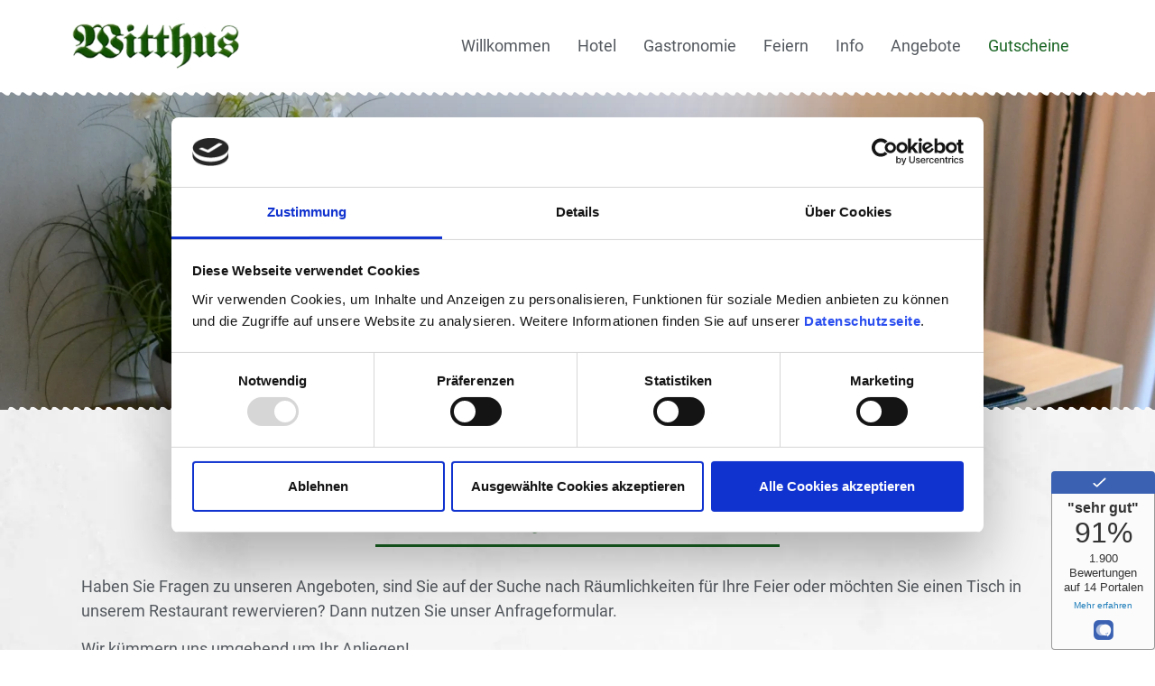

--- FILE ---
content_type: text/css
request_url: https://witthus.de/wp-content/plugins/quickbooker/quickbooker.css
body_size: 623
content:
/* Form Styles */

.quickbooker {
	margin-bottom: 30px;
}

.quickbooker .item {
	display: inline-block;
	width: 24%;
	padding: 0 20px;
}

.quickbooker .item .input {
	border: 0;
	padding: 10px;
	font-weight: 500;
	background: #fff;
	min-height: 40px;
}

.quickbooker .item label {
	display: block;
	color: #fff;
	font-size: 1rem;
	margin-bottom: 10px;
}

.quickbooker .item.submit button {
	border: 2px solid #fff;
	color: #fff;
}

.quickbooker .item.submit button:hover {
	background-color: #fff;
	color: #000;
}

/* General Styles */

.quickbooker-section .info {
	color: #fff;
	padding: 0 20px;
}

.quickbooker-section .info p a {
	color: #fff;
	text-decoration: underline;
}

/* Mobile & Tablet Form Styles */

/* Medium devices */
@media only screen and (max-width: 1167px) {
	
	.quickbooker .item {
		width: 33%;
		margin-bottom: 20px;
		padding: 0 20px;
	}
	
	.quickbooker .item .input {
		width: 100%;
	}
	
	.quickbooker .item.submit {
		width: 100%;
		text-align: center;
	}

}

/* Small devices */
@media only screen and (max-width: 767px) {
	
	.quickbooker .item {
		width: 100%;
		margin: 0 0 20px 0;
		padding: 0;
	}
	
	.quickbooker-section .info {
		padding: 0;
	}
	
}




/* Datepicker JS Styles */

.ui-datepicker {
	padding: 0;
}

.ui-datepicker-calendar {
	margin-bottom: 0;
	background: #fff;
}

.ui-datepicker .ui-datepicker-header {
	position: relative;
	padding: .2em 0;
	background: #fff;
}

.ui-datepicker .ui-datepicker-prev,
.ui-datepicker .ui-datepicker-next {
	position: absolute;
	top: 15px;
	width: auto;
	height: 1.8em;
	cursor: pointer;
}

.ui-datepicker .ui-datepicker-next {
  right: 10px;
}

.ui-datepicker .ui-datepicker-prev {
	left: 10px;
}

.ui-datepicker .ui-datepicker-title {
	margin: 0 2.3em;
	line-height: 1.8em;
	font-size:1.5rem;
	text-align: center;
}

--- FILE ---
content_type: text/javascript
request_url: https://witthus.de/iframe.js
body_size: 29857
content:
/*! matchMedia() polyfill - Test a CSS media type/query in JS. Authors & copyright (c) 2012: Scott Jehl, Paul Irish, Nicholas Zakas, David Knight. Dual MIT/BSD license */
window.matchMedia||(window.matchMedia=function(){'use strict';var e=window.styleMedia||window.media;if(!e){var t=document.createElement("style"),i=document.getElementsByTagName("script")[0],n=null;t.type="text/css",t.id="matchmediajs-test",i.parentNode.insertBefore(t,i),n="getComputedStyle"in window&&window.getComputedStyle(t,null)||t.currentStyle,e={matchMedium:function(e){var i="@media "+e+"{ #matchmediajs-test { width: 1px; } }";return t.styleSheet?t.styleSheet.cssText=i:t.textContent=i,"1px"===n.width}}}return function(t){return{matches:e.matchMedium(t||"all"),media:t||"all"}}}());
// IE8 `Array.prototype.indexOf()` polyfill
Array.prototype.indexOf||(Array.prototype.indexOf = function(item){for(var i=0;i<this.length;i++){if(this[i]===item){return i;}}return -1;});
window.MutationObserver||(window.MutationObserver = false);

(function() {
    'use strict';

    /*! lodash 3.1.1 (Custom Build) <https://lodash.com/> Copyright 2012-2015 The Dojo Foundation <http://dojofoundation.org/> Based on Underscore.js 1.8.3 <http://underscorejs.org/LICENSE> Copyright 2009-2015 Jeremy Ashkenas, DocumentCloud and Investigative Reporters & Editors Available under MIT license <https://lodash.com/license> */
    function now(){return new Date().getTime();}function debounce(i,e,t){function n(){T&&clearTimeout(T),f&&clearTimeout(f),s=0,f=T=p=void 0}function o(e,t){t&&clearTimeout(t),f=T=p=void 0,e&&(s=now(),l=i.apply(v,c),T||f||(c=v=void 0))}function a(){var i=e-(now()-m);0>=i||i>e?o(p,f):T=setTimeout(a,i)}function r(){o(y,T)}function u(){if(c=arguments,m=now(),v=this,p=y&&(T||!w),d===!1)var t=w&&!T;else{f||w||(s=m);var n=d-(m-s),o=0>=n||n>d;o?(f&&(f=clearTimeout(f)),s=m,l=i.apply(v,c)):f||(f=setTimeout(r,n))}return o&&T?T=clearTimeout(T):T||e===d||(T=setTimeout(a,e)),t&&(o=!0,l=i.apply(v,c)),!o||T||f||(c=v=void 0),l}var c,f,l,m,v,T,p,s=0,d=!1,y=!0;if("function"!=typeof i)throw new TypeError(FUNC_ERROR_TEXT);if(e=0>e?0:+e||0,t===!0){var w=!0;y=!1}else isObject(t)&&(w=!!t.leading,d="maxWait"in t&&nativeMax(+t.maxWait||0,e),y="trailing"in t?!!t.trailing:y);return u.cancel=n,u}function isObject(i){var e=typeof i;return!!i&&("object"==e||"function"==e)}

    var readyFired = false;
    var settings = {
        orientation: 'vertical',
        position: 3,
        template: "<!DOCTYPE html>\n<html>\n    <head>\n        <title>Customer Alliance - Reviews<\/title>\n        <meta charset=\"UTF-8\">\n                <base href=\"http:\/\/widget.customer-alliance.com\" \/>\n        <meta http-equiv=\"X-UA-Compatible\" content=\"IE=edge,chrome=1\">\n        <meta name=\"viewport\" content=\"width=device-width,minimum-scale=1,initial-scale=1\">\n        <style type=\"text\/css\">p.big{margin-bottom:18px}.thin{font-weight:300}*{box-sizing:border-box}:after,:before{box-sizing:border-box}html{font-size:10px;-webkit-tap-highlight-color:rgba(0,0,0,0)}body{font-family:Open Sans,arial,sans-serif;font-size:13px;line-height:1.42857;color:#333;background-color:#f4f4f4}button,input,select,textarea{font-family:inherit;font-size:inherit;line-height:inherit}a{color:#333;text-decoration:none}a:focus,a:hover{color:#4a4a4a;text-decoration:none}a:focus{outline:5px auto -webkit-focus-ring-color;outline-offset:-2px}figure{margin:0}img{vertical-align:middle}.img-responsive{display:block;max-width:100%;height:auto}.img-rounded{border-radius:6px}.img-thumbnail{padding:4px;line-height:1.42857;background-color:#fff;border:1px solid #ddd;border-radius:4px;transition:all .2s ease-in-out;display:inline-block;max-width:100%;height:auto}.img-circle{border-radius:50%}hr{margin-top:18px;margin-bottom:18px;border:0;border-top:1px solid #bfbfbf}.sr-only{position:absolute;width:1px;height:1px;padding:0;margin:-1px;overflow:hidden;clip:rect(0,0,0,0);border:0}.sr-only-focusable:active,.sr-only-focusable:focus{position:static;width:auto;height:auto;margin:0;overflow:visible;clip:auto}[role=button]{cursor:pointer}code,kbd,pre,samp{font-family:Menlo,Monaco,Consolas,Courier New,monospace}code{color:#c7254e;background-color:#f9f2f4;border-radius:4px}code,kbd{padding:2px 4px;font-size:90%}kbd{color:#fff;background-color:#333;border-radius:3px;box-shadow:inset 0 -1px 0 rgba(0,0,0,.25)}kbd kbd{padding:0;font-size:100%;font-weight:700;box-shadow:none}pre{display:block;padding:8.5px;margin:0 0 9px;font-size:12px;line-height:1.42857;color:#4a4a4a;word-break:break-all;word-wrap:break-word;background-color:#f5f5f5;border:1px solid #ccc;border-radius:4px}pre code{padding:0;font-size:inherit;color:inherit;white-space:pre-wrap;background-color:transparent;border-radius:0}.pre-scrollable{max-height:340px;overflow-y:scroll}.container{padding-right:15px;padding-left:15px;margin-right:auto;margin-left:auto}.container:after,.container:before{display:table;content:\" \"}.container:after{clear:both}@media (min-width:768px){.container{width:750px}}@media (min-width:992px){.container{width:970px}}@media (min-width:1200px){.container{width:1170px}}.container-fluid{padding-right:15px;padding-left:15px;margin-right:auto;margin-left:auto}.container-fluid:after,.container-fluid:before{display:table;content:\" \"}.container-fluid:after{clear:both}.row{margin-right:-15px;margin-left:-15px}.row:after,.row:before{display:table;content:\" \"}.row:after{clear:both}.row-no-gutters{margin-right:0;margin-left:0}.row-no-gutters [class*=col-]{padding-right:0;padding-left:0}.col-lg-1,.col-lg-2,.col-lg-3,.col-lg-4,.col-lg-5,.col-lg-6,.col-lg-7,.col-lg-8,.col-lg-9,.col-lg-10,.col-lg-11,.col-lg-12,.col-md-1,.col-md-2,.col-md-3,.col-md-4,.col-md-5,.col-md-6,.col-md-7,.col-md-8,.col-md-9,.col-md-10,.col-md-11,.col-md-12,.col-sm-1,.col-sm-2,.col-sm-3,.col-sm-4,.col-sm-5,.col-sm-6,.col-sm-7,.col-sm-8,.col-sm-9,.col-sm-10,.col-sm-11,.col-sm-12,.col-xs-1,.col-xs-2,.col-xs-3,.col-xs-4,.col-xs-5,.col-xs-6,.col-xs-7,.col-xs-8,.col-xs-9,.col-xs-10,.col-xs-11,.col-xs-12{position:relative;min-height:1px;padding-right:15px;padding-left:15px}.col-xs-1,.col-xs-2,.col-xs-3,.col-xs-4,.col-xs-5,.col-xs-6,.col-xs-7,.col-xs-8,.col-xs-9,.col-xs-10,.col-xs-11,.col-xs-12{float:left}.col-xs-1{width:8.33333%}.col-xs-2{width:16.66667%}.col-xs-3{width:25%}.col-xs-4{width:33.33333%}.col-xs-5{width:41.66667%}.col-xs-6{width:50%}.col-xs-7{width:58.33333%}.col-xs-8{width:66.66667%}.col-xs-9{width:75%}.col-xs-10{width:83.33333%}.col-xs-11{width:91.66667%}.col-xs-12{width:100%}.col-xs-pull-0{right:auto}.col-xs-pull-1{right:8.33333%}.col-xs-pull-2{right:16.66667%}.col-xs-pull-3{right:25%}.col-xs-pull-4{right:33.33333%}.col-xs-pull-5{right:41.66667%}.col-xs-pull-6{right:50%}.col-xs-pull-7{right:58.33333%}.col-xs-pull-8{right:66.66667%}.col-xs-pull-9{right:75%}.col-xs-pull-10{right:83.33333%}.col-xs-pull-11{right:91.66667%}.col-xs-pull-12{right:100%}.col-xs-push-0{left:auto}.col-xs-push-1{left:8.33333%}.col-xs-push-2{left:16.66667%}.col-xs-push-3{left:25%}.col-xs-push-4{left:33.33333%}.col-xs-push-5{left:41.66667%}.col-xs-push-6{left:50%}.col-xs-push-7{left:58.33333%}.col-xs-push-8{left:66.66667%}.col-xs-push-9{left:75%}.col-xs-push-10{left:83.33333%}.col-xs-push-11{left:91.66667%}.col-xs-push-12{left:100%}.col-xs-offset-0{margin-left:0}.col-xs-offset-1{margin-left:8.33333%}.col-xs-offset-2{margin-left:16.66667%}.col-xs-offset-3{margin-left:25%}.col-xs-offset-4{margin-left:33.33333%}.col-xs-offset-5{margin-left:41.66667%}.col-xs-offset-6{margin-left:50%}.col-xs-offset-7{margin-left:58.33333%}.col-xs-offset-8{margin-left:66.66667%}.col-xs-offset-9{margin-left:75%}.col-xs-offset-10{margin-left:83.33333%}.col-xs-offset-11{margin-left:91.66667%}.col-xs-offset-12{margin-left:100%}@media (min-width:768px){.col-sm-1,.col-sm-2,.col-sm-3,.col-sm-4,.col-sm-5,.col-sm-6,.col-sm-7,.col-sm-8,.col-sm-9,.col-sm-10,.col-sm-11,.col-sm-12{float:left}.col-sm-1{width:8.33333%}.col-sm-2{width:16.66667%}.col-sm-3{width:25%}.col-sm-4{width:33.33333%}.col-sm-5{width:41.66667%}.col-sm-6{width:50%}.col-sm-7{width:58.33333%}.col-sm-8{width:66.66667%}.col-sm-9{width:75%}.col-sm-10{width:83.33333%}.col-sm-11{width:91.66667%}.col-sm-12{width:100%}.col-sm-pull-0{right:auto}.col-sm-pull-1{right:8.33333%}.col-sm-pull-2{right:16.66667%}.col-sm-pull-3{right:25%}.col-sm-pull-4{right:33.33333%}.col-sm-pull-5{right:41.66667%}.col-sm-pull-6{right:50%}.col-sm-pull-7{right:58.33333%}.col-sm-pull-8{right:66.66667%}.col-sm-pull-9{right:75%}.col-sm-pull-10{right:83.33333%}.col-sm-pull-11{right:91.66667%}.col-sm-pull-12{right:100%}.col-sm-push-0{left:auto}.col-sm-push-1{left:8.33333%}.col-sm-push-2{left:16.66667%}.col-sm-push-3{left:25%}.col-sm-push-4{left:33.33333%}.col-sm-push-5{left:41.66667%}.col-sm-push-6{left:50%}.col-sm-push-7{left:58.33333%}.col-sm-push-8{left:66.66667%}.col-sm-push-9{left:75%}.col-sm-push-10{left:83.33333%}.col-sm-push-11{left:91.66667%}.col-sm-push-12{left:100%}.col-sm-offset-0{margin-left:0}.col-sm-offset-1{margin-left:8.33333%}.col-sm-offset-2{margin-left:16.66667%}.col-sm-offset-3{margin-left:25%}.col-sm-offset-4{margin-left:33.33333%}.col-sm-offset-5{margin-left:41.66667%}.col-sm-offset-6{margin-left:50%}.col-sm-offset-7{margin-left:58.33333%}.col-sm-offset-8{margin-left:66.66667%}.col-sm-offset-9{margin-left:75%}.col-sm-offset-10{margin-left:83.33333%}.col-sm-offset-11{margin-left:91.66667%}.col-sm-offset-12{margin-left:100%}}@media (min-width:992px){.col-md-1,.col-md-2,.col-md-3,.col-md-4,.col-md-5,.col-md-6,.col-md-7,.col-md-8,.col-md-9,.col-md-10,.col-md-11,.col-md-12{float:left}.col-md-1{width:8.33333%}.col-md-2{width:16.66667%}.col-md-3{width:25%}.col-md-4{width:33.33333%}.col-md-5{width:41.66667%}.col-md-6{width:50%}.col-md-7{width:58.33333%}.col-md-8{width:66.66667%}.col-md-9{width:75%}.col-md-10{width:83.33333%}.col-md-11{width:91.66667%}.col-md-12{width:100%}.col-md-pull-0{right:auto}.col-md-pull-1{right:8.33333%}.col-md-pull-2{right:16.66667%}.col-md-pull-3{right:25%}.col-md-pull-4{right:33.33333%}.col-md-pull-5{right:41.66667%}.col-md-pull-6{right:50%}.col-md-pull-7{right:58.33333%}.col-md-pull-8{right:66.66667%}.col-md-pull-9{right:75%}.col-md-pull-10{right:83.33333%}.col-md-pull-11{right:91.66667%}.col-md-pull-12{right:100%}.col-md-push-0{left:auto}.col-md-push-1{left:8.33333%}.col-md-push-2{left:16.66667%}.col-md-push-3{left:25%}.col-md-push-4{left:33.33333%}.col-md-push-5{left:41.66667%}.col-md-push-6{left:50%}.col-md-push-7{left:58.33333%}.col-md-push-8{left:66.66667%}.col-md-push-9{left:75%}.col-md-push-10{left:83.33333%}.col-md-push-11{left:91.66667%}.col-md-push-12{left:100%}.col-md-offset-0{margin-left:0}.col-md-offset-1{margin-left:8.33333%}.col-md-offset-2{margin-left:16.66667%}.col-md-offset-3{margin-left:25%}.col-md-offset-4{margin-left:33.33333%}.col-md-offset-5{margin-left:41.66667%}.col-md-offset-6{margin-left:50%}.col-md-offset-7{margin-left:58.33333%}.col-md-offset-8{margin-left:66.66667%}.col-md-offset-9{margin-left:75%}.col-md-offset-10{margin-left:83.33333%}.col-md-offset-11{margin-left:91.66667%}.col-md-offset-12{margin-left:100%}}@media (min-width:1200px){.col-lg-1,.col-lg-2,.col-lg-3,.col-lg-4,.col-lg-5,.col-lg-6,.col-lg-7,.col-lg-8,.col-lg-9,.col-lg-10,.col-lg-11,.col-lg-12{float:left}.col-lg-1{width:8.33333%}.col-lg-2{width:16.66667%}.col-lg-3{width:25%}.col-lg-4{width:33.33333%}.col-lg-5{width:41.66667%}.col-lg-6{width:50%}.col-lg-7{width:58.33333%}.col-lg-8{width:66.66667%}.col-lg-9{width:75%}.col-lg-10{width:83.33333%}.col-lg-11{width:91.66667%}.col-lg-12{width:100%}.col-lg-pull-0{right:auto}.col-lg-pull-1{right:8.33333%}.col-lg-pull-2{right:16.66667%}.col-lg-pull-3{right:25%}.col-lg-pull-4{right:33.33333%}.col-lg-pull-5{right:41.66667%}.col-lg-pull-6{right:50%}.col-lg-pull-7{right:58.33333%}.col-lg-pull-8{right:66.66667%}.col-lg-pull-9{right:75%}.col-lg-pull-10{right:83.33333%}.col-lg-pull-11{right:91.66667%}.col-lg-pull-12{right:100%}.col-lg-push-0{left:auto}.col-lg-push-1{left:8.33333%}.col-lg-push-2{left:16.66667%}.col-lg-push-3{left:25%}.col-lg-push-4{left:33.33333%}.col-lg-push-5{left:41.66667%}.col-lg-push-6{left:50%}.col-lg-push-7{left:58.33333%}.col-lg-push-8{left:66.66667%}.col-lg-push-9{left:75%}.col-lg-push-10{left:83.33333%}.col-lg-push-11{left:91.66667%}.col-lg-push-12{left:100%}.col-lg-offset-0{margin-left:0}.col-lg-offset-1{margin-left:8.33333%}.col-lg-offset-2{margin-left:16.66667%}.col-lg-offset-3{margin-left:25%}.col-lg-offset-4{margin-left:33.33333%}.col-lg-offset-5{margin-left:41.66667%}.col-lg-offset-6{margin-left:50%}.col-lg-offset-7{margin-left:58.33333%}.col-lg-offset-8{margin-left:66.66667%}.col-lg-offset-9{margin-left:75%}.col-lg-offset-10{margin-left:83.33333%}.col-lg-offset-11{margin-left:91.66667%}.col-lg-offset-12{margin-left:100%}}.clearfix:after,.clearfix:before{display:table;content:\" \"}.clearfix:after{clear:both}.center-block{display:block;margin-right:auto;margin-left:auto}.pull-right{float:right!important}.pull-left{float:left!important}.hide{display:none!important}.show{display:block!important}.invisible{visibility:hidden}.text-hide{font:0\/0 a;color:transparent;text-shadow:none;background-color:transparent;border:0}.hidden{display:none!important}.affix{position:fixed}@-ms-viewport{width:device-width}.visible-lg,.visible-lg-block,.visible-lg-inline,.visible-lg-inline-block,.visible-md,.visible-md-block,.visible-md-inline,.visible-md-inline-block,.visible-sm,.visible-sm-block,.visible-sm-inline,.visible-sm-inline-block,.visible-xs,.visible-xs-block,.visible-xs-inline,.visible-xs-inline-block{display:none!important}@media (max-width:767px){.visible-xs{display:block!important}table.visible-xs{display:table!important}tr.visible-xs{display:table-row!important}td.visible-xs,th.visible-xs{display:table-cell!important}}@media (max-width:767px){.visible-xs-block{display:block!important}}@media (max-width:767px){.visible-xs-inline{display:inline!important}}@media (max-width:767px){.visible-xs-inline-block{display:inline-block!important}}@media (min-width:768px) and (max-width:991px){.visible-sm{display:block!important}table.visible-sm{display:table!important}tr.visible-sm{display:table-row!important}td.visible-sm,th.visible-sm{display:table-cell!important}}@media (min-width:768px) and (max-width:991px){.visible-sm-block{display:block!important}}@media (min-width:768px) and (max-width:991px){.visible-sm-inline{display:inline!important}}@media (min-width:768px) and (max-width:991px){.visible-sm-inline-block{display:inline-block!important}}@media (min-width:992px) and (max-width:1199px){.visible-md{display:block!important}table.visible-md{display:table!important}tr.visible-md{display:table-row!important}td.visible-md,th.visible-md{display:table-cell!important}}@media (min-width:992px) and (max-width:1199px){.visible-md-block{display:block!important}}@media (min-width:992px) and (max-width:1199px){.visible-md-inline{display:inline!important}}@media (min-width:992px) and (max-width:1199px){.visible-md-inline-block{display:inline-block!important}}@media (min-width:1200px){.visible-lg{display:block!important}table.visible-lg{display:table!important}tr.visible-lg{display:table-row!important}td.visible-lg,th.visible-lg{display:table-cell!important}}@media (min-width:1200px){.visible-lg-block{display:block!important}}@media (min-width:1200px){.visible-lg-inline{display:inline!important}}@media (min-width:1200px){.visible-lg-inline-block{display:inline-block!important}}@media (max-width:767px){.hidden-xs{display:none!important}}@media (min-width:768px) and (max-width:991px){.hidden-sm{display:none!important}}@media (min-width:992px) and (max-width:1199px){.hidden-md{display:none!important}}@media (min-width:1200px){.hidden-lg{display:none!important}}.visible-print{display:none!important}@media print{.visible-print{display:block!important}table.visible-print{display:table!important}tr.visible-print{display:table-row!important}td.visible-print,th.visible-print{display:table-cell!important}}.visible-print-block{display:none!important}@media print{.visible-print-block{display:block!important}}.visible-print-inline{display:none!important}@media print{.visible-print-inline{display:inline!important}}.visible-print-inline-block{display:none!important}@media print{.visible-print-inline-block{display:inline-block!important}}@media print{.hidden-print{display:none!important}}*{margin:0;padding:0}a{color:#1e7dba}a:link,a:visited{text-decoration:none}a:active,a:focus,a:hover{outline:none;text-decoration:underline}.widget-chain .random-comment{font-size:13px;margin-bottom:15px}.widget-chain .col-rating{margin-bottom:10px}.widget-chain .body .col-text .number-of-portals{font-weight:400;font-style:normal}.widget-chain .body .col-text .rating-powered-by{position:relative;padding:0;margin-top:7px;margin-right:0}.widget-chain .small-version .container-buttons .btn{width:90%}.widget-chain #left-column .container-buttons{bottom:0;position:absolute;margin:0 -10px;width:100%;text-align:center}.widget-chain #left-column .container-buttons .btn{width:90%}.slider-container{border:1px solid #c9c9c9;border-radius:4px;position:relative;overflow:hidden;padding-left:35px}.slider-container a.control-next,.slider-container a.control-prev{position:absolute;top:38%;z-index:999;display:block;padding:10px 12px;text-decoration:none;cursor:pointer}.slider-container .hotel-name{font-size:15px;font-weight:600;line-height:1;word-wrap:break-word;overflow-wrap:break-word;padding:0 10px;text-align:left;width:100%}.slider-container a.control-prev{left:0}.slider-container a.control-next{right:0}.slider-container ul.parent-of-two li{width:195px}.slider-container ul{position:relative;margin:0;padding:0;list-style:none}.slider-container ul li{position:relative;display:block;float:left;width:130px;border-left:2px solid #c9c9c9;font-size:12px;margin-top:15px}.slider-container ul li .parameters{position:absolute;bottom:0;padding-left:10px}.slider-container ul li .parameters .rating-value{font-size:36px;font-weight:300;padding-left:0}.slider-container ul li a{text-decoration:underline}.slider-container.full{height:140px}.slider-container.full ul li{height:110px}.slider-container.only-reviews{height:100px}.slider-container.only-reviews a.control-next,.slider-container.only-reviews a.control-prev{top:33%}.slider-container.only-reviews ul li{height:70px}.slider-container.average-rating{height:120px}.slider-container.average-rating a.control-next,.slider-container.average-rating a.control-prev{top:30%}.slider-container.average-rating ul li{height:90px}.slider-container.titles{height:80px}.slider-container.titles a.control-next,.slider-container.titles a.control-prev{top:27%}.slider-container.titles ul li{height:50px}.text-center #slider .hotel-name{text-align:center}.text-center .parameters{text-align:center;padding-left:0;width:100%}.tooltip-fullscreen .slider-container{margin-top:10px}@media screen and (min-width:549px){.slider-container--has-three-or-less #slider-next,.slider-container--has-three-or-less #slider-prev{display:none}}.widget-tooltip{position:relative;z-index:99999}.widget-tooltip:after,.widget-tooltip:before{width:0;height:0;border:solid transparent;position:absolute;content:\" \"}.widget-tooltip.widget-tooltip-arrow-top{padding-top:35px}.widget-tooltip.widget-tooltip-arrow-top:before{border-width:0 15px 26px;border-color:transparent transparent #326794;top:10px}.widget-tooltip.widget-tooltip-arrow-right{padding-right:35px}.widget-tooltip.widget-tooltip-arrow-right:before{border-width:15px 0 15px 26px;border-color:transparent transparent transparent #737373;right:10px;margin-right:-1px}.widget-tooltip.widget-tooltip-arrow-right:after{border-width:15px 0 15px 26px;border-color:transparent transparent transparent #fbfbfb;right:10px}.widget-tooltip.widget-tooltip-arrow-left{padding-left:35px}.widget-tooltip.widget-tooltip-arrow-left:before{border-width:15px 26px 15px 0;border-color:transparent #737373 transparent transparent;left:10px;margin-left:-1px}.widget-tooltip.widget-tooltip-arrow-left:after{border-width:15px 26px 15px 0;border-color:transparent #fbfbfb transparent transparent;left:10px}.widget-tooltip.widget-tooltip-arrow-bottom{padding-bottom:35px}.widget-tooltip.widget-tooltip-arrow-bottom:before{border-width:26px 15px 0;border-color:#737373 transparent transparent;bottom:10px;margin-bottom:-1px}.widget-tooltip.widget-tooltip-arrow-bottom:after{border-width:26px 15px 0;border-color:#fbfbfb transparent transparent;bottom:10px}.widget-tooltip.widget-tooltip-arrow-h-center:after,.widget-tooltip.widget-tooltip-arrow-h-center:before{left:50%;margin-left:-16px}.widget-tooltip.widget-tooltip-arrow-h-left:after,.widget-tooltip.widget-tooltip-arrow-h-left:before{left:45px}.widget-tooltip.widget-tooltip-arrow-h-right:after,.widget-tooltip.widget-tooltip-arrow-h-right:before{right:45px}.widget-tooltip.widget-tooltip-arrow-v-top:after,.widget-tooltip.widget-tooltip-arrow-v-top:before{top:45px}.widget-tooltip.widget-tooltip-arrow-v-bottom:after,.widget-tooltip.widget-tooltip-arrow-v-bottom:before{bottom:45px}.widget-tooltip.widget-tooltip-arrow-v-center:after,.widget-tooltip.widget-tooltip-arrow-v-center:before{top:50%;margin-top:-16px}.widget-tooltip .header{line-height:28px;color:#fff;background-color:#326794;border-radius:6px 6px 0 0;padding:5px 16px;font-size:16px}.widget-tooltip .header img{padding-right:4px;padding-bottom:3px;vertical-align:middle}.widget-tooltip .header #tooltip-header-image{height:22px}.widget-tooltip .logo{background:transparent url(\"data:image\/svg+xml;base64,[base64]\") no-repeat 50%}.widget-tooltip .body{padding:20px;border-radius:0 0 6px 6px;border:1px solid #999;border-top:0;background:#fbfbfb url(\"data:image\/svg+xml;base64,[base64]\") no-repeat 100% 100%;background-size:contain}.widget-tooltip .body>.row{position:relative}.widget-tooltip .body .brand-name{letter-spacing:2px;font-weight:400}.widget-tooltip .body .rating{margin-top:12px;font-size:14px}.widget-tooltip .body .col{padding:0 10px}.widget-tooltip .body .hotel-count,.widget-tooltip .body .number-of-portals,.widget-tooltip .body .review-count{margin-top:3px}.widget-tooltip .body .hotel-count,.widget-tooltip .body .number-of-portals,.widget-tooltip .body .overall-rating,.widget-tooltip .body .rating-text,.widget-tooltip .body .rating-value,.widget-tooltip .body .review-count{text-align:left;padding-left:11px}.widget-tooltip .body .overall-rating{font-size:15px}.widget-tooltip .body .random-comment-text{text-align:left}.widget-tooltip .body .container-buttons{padding-top:20px;text-align:right}.widget-tooltip .body.small-version{background-position:0 0;background-size:cover}.widget-tooltip .body.small-version .hotel-count,.widget-tooltip .body.small-version .number-of-portals,.widget-tooltip .body.small-version .overall-rating,.widget-tooltip .body.small-version .rating-powered-by,.widget-tooltip .body.small-version .rating-text,.widget-tooltip .body.small-version .rating-value,.widget-tooltip .body.small-version .review-count{padding-left:0;text-align:center}.widget-tooltip .body.small-version .container-buttons,.widget-tooltip .body.small-version .random-comment-text{text-align:center}.widget-tooltip .body.small-version .rating-powered-by{width:100%}.widget-tooltip .body .rating-powered-by{position:absolute;bottom:0;font-size:10px}.tooltip-fullscreen{z-index:99999}.tooltip-fullscreen .modal-close-row{float:none;position:absolute;top:12px;right:12px;margin:0;padding:0;width:24px;height:24px;z-index:1}.tooltip-fullscreen .modal-close-row button{display:inline-block;cursor:pointer;text-align:center;align-items:flex-start;margin:0;padding:0;border:0;outline:0;vertical-align:top;background:transparent url(\"data:image\/png;base64,iVBORw0KGgoAAAANSUhEUgAAABgAAAAYCAQAAABKfvVzAAAAW0lEQVR4AeXTuw3AIBgD4SzBGOxf\/Uuw0KVwl1zjNhEd+JN4mItyfA1shvWKLIbtYIDzIIsDjIMshvhMgBOPBzjReIASjQc48XgP+i31h+6vtX+4vhp9+f72RW8ruoB7tmxV7gAAAABJRU5ErkJggg==\") 0 0 no-repeat;background-size:24px 24px;width:24px;height:24px;opacity:.8;transition:opacity .25s}.tooltip-fullscreen .brand{position:absolute;top:15px;left:12px;height:20px;width:20px;background:transparent url(\"data:image\/png;base64,iVBORw0KGgoAAAANSUhEUgAAABQAAAAUCAYAAACNiR0NAAAAAXNSR0IArs4c6QAAAdNJREFUOBGllM0rRFEYxu\/FjJEFooiklC1TUqaYomYh4c+ws1dWdpbKQvMHkI0SZaEpTRJTFooi8lFmQxYiNJkZv+fO3NuZ26gx89Rv3nPe855nzlfXsorK5\/ONMAfnUKlOKJyCBtfHiST64BCq1T4Tu1yzEJ1ktU7GvD3aAYufGSNZazOqvS+X7L\/QyRLu4Al+IAM3cA+tMAaTUA+mJmQYNjO0X2AXHkFmCUjZtp0nemIrMTrr0O8lLau7zuio+QYboNUFIIHRqd+MvEXugDALz+oXlfMbJhlQQRPINAV\/CtNLBlfMAtPwk4Fr0DHYcFFuZeT92ibx4SZNw3eSX6CcLuUVKpF2pHN3ZBrqxrQySdF\/g85AmR95eD5eg2QL6Elodcr3QCXqoEg4Mg11q8MgQxHmaYSInug79cRBiBYHRonNbpFpqNwIDIHOsh2mmWhufYD+ovJwS1vz58GTTbLkwTKix3wEZyDjKziGNLeeoVxP6lsvAC3QXgVXcWVVHHEzRpSZbk9\/KBPdZhp01nHQ81qDILha0schpr\/6p9Jl6nPkIjIMgr5ntWoLg8J50+iEnSods8zbhDbt233IWqna40V6if7LIlUi1T9AkgvSPTj6BYK\/aqwSTdOXAAAAAElFTkSuQmCC\") 0 0 no-repeat;background-size:20px 20px}.tooltip-fullscreen .title{color:#fff;margin:12px;padding:0;font-size:13px;line-height:24px;vertical-align:baseline;text-overflow:ellipsis;text-align:center;left:48px;right:48px;width:auto;position:absolute;float:none;display:block;overflow:hidden;white-space:nowrap}.tooltip-fullscreen .header{height:48px;background:transparent none repeat scroll 0 0;padding:0;top:0}.tooltip-fullscreen .body,.tooltip-fullscreen .header{display:block;position:fixed;width:100%;margin:0;left:0}.tooltip-fullscreen .body{background-color:#fbfbfb;height:auto;top:48px;overflow:auto;bottom:48px;right:0;background-size:cover}.tooltip-fullscreen .body-inner{margin:10px 0;padding:0}.tooltip-fullscreen .rating{margin:0 0 12px}.tooltip-fullscreen .col-subcategory{margin:20px 0}.tooltip-fullscreen .col-subcategory>h2{margin:0 0 20px}.tooltip-fullscreen .footer{display:block;position:fixed;bottom:0;left:0;height:48px;width:100%;text-align:center;border-top:1px solid #ccc;background-color:#fff}.tooltip-fullscreen .footer .btn{width:40%;margin:10px 0}.tooltip-fullscreen.custom-brand .brand{width:100px;height:18px}.tooltip-fullscreen.custom-brand .title{left:102px;right:98px;overflow:inherit;font-size:12px}.col-rating{text-align:center}.col-rating .rating-text{font-weight:600;font-size:21px}.col-rating .rating-text.rating-text-sm{font-size:18px}.col-rating .rating-text.rating-text-md{font-size:15px}.col-rating .rating-value{line-height:48px;font-size:48px;font-weight:300}.col-text{text-align:center;font-size:13px}.col-text .review-count,h2{font-weight:400}h3.review-title{color:#333}.ratings-sub-categories{font-size:13px}.ratings-sub-categories .text-rating-scale{color:#586370}.random-comment{margin-top:15px;background:#fff;border:1px solid #aaa;padding:10px;border-radius:4px}.random-comment a{text-decoration:underline;color:#1e7dba}.random-comment-text{color:#666;line-height:150%}.random-comment-link{text-decoration:underline;color:#aaa;display:block}.rating-sub-categories-headline{font-size:16px;font-style:italic;font-weight:600;line-height:16px;display:inline-block;padding:2px;margin:0}.ellipsis{display:block;max-width:100%;overflow:hidden;text-overflow:ellipsis;white-space:nowrap}.rating-by-icon{margin-left:5px;vertical-align:middle}.col-with-rating{padding-bottom:25px}@media screen and (min-width:480px){.widget-tooltip .body .ratings-sub-categories{margin-bottom:12px}.widget-tooltip .body .rating{float:left;position:relative;display:inline-block;width:45%;margin:12px 0 0}.widget-tooltip .body .rating.even{float:right;margin:12px 12px 0 0}.tooltip-fullscreen .rating{float:left;position:relative;display:inline-block;width:45%}.tooltip-fullscreen .rating.even{float:right}}.html,body{background-color:transparent}.widget:hover{cursor:pointer}.widget .header{line-height:15px;border-radius:4px 4px 0 0;padding:5px 10px}.widget .header .checkmark{display:block;line-height:15px;height:100%;font-size:15px}.widget .header .checkmark:before{display:inline-block;position:relative;content:\" \";background:transparent url(\"data:image\/svg+xml;base64,[base64]\") no-repeat;width:16px;line-height:100%;height:11px;margin-right:8px}.widget .header .checkmark .text{font-size:12px}.widget .body{background-color:#fbfbfb;padding-top:5px;padding-bottom:10px;border-radius:0 0 4px 4px;border:1px solid #999;border-top:0}.widget .body .col{padding:0 10px}.widget .body .col-rating{text-align:center}.widget .body .col-rating .rating-text{font-weight:600}.widget .body .col-rating .rating-value{line-height:32px;font-size:32px;font-weight:300}.widget .body .col-text{font-size:13px;line-height:16px}.widget .body .col-text .review-count{font-weight:400}.widget .body .col-text .number-of-portals{font-style:normal;font-weight:400}.widget .body a{display:block;font-size:10px;margin-top:4px}.widget .body img{margin-top:8px}.widget.widget-horizontal .blank-widget .rating-text{margin-top:12px}.widget.widget-horizontal .body .col-rating .rating-text{font-size:19px}.widget.widget-horizontal .body .col-rating .rating-text.rating-text-long-md{font-size:17px}.widget.widget-horizontal .body .col-rating .rating-text.rating-text-long-sm{font-size:15px}.widget.widget-horizontal .body .col-rating .rating-text.rating-text-long-xs{font-size:13px}.widget.widget-vertical .header{text-align:center}.widget.widget-vertical .body .col{width:100%;text-align:center}.widget.widget-vertical .body .col-rating .rating-text,.widget.widget-vertical .body .col-rating .rating-text.rating-text-long-md{font-size:16px}.widget.widget-vertical .body .col-rating .rating-text.rating-text-long-sm{font-size:14px}.widget.widget-vertical .body .col-rating .rating-text.rating-text-long-xs{font-size:12px}.widget.widget-vertical .body .col-text{padding-top:5px}.btn{display:inline-block;margin-bottom:0;text-align:center;vertical-align:initial;cursor:pointer;background-image:none;border:1px solid transparent;border-radius:4px;white-space:nowrap;background-color:#676767;padding:4px 8px;color:#fff;font-size:13px;font-weight:700;text-transform:uppercase;outline:none;line-height:18px}.btn:focus,.btn:hover{text-decoration:none;background-color:#818181;text-shadow:1px 1px 1px #333;box-shadow:2px 2px 0 hsla(0,0%,40%,.4);color:#fff}.btn.active,.btn:active{outline:0;background-image:none;box-shadow:inset 0 3px 5px rgba(0,0,0,.125)}.progress-bar{position:relative;border-color:#c8c8c8;border-left:1px solid hsla(0,0%,78.4%,.8);border-top:1px solid hsla(0,0%,78.4%,.8);border-bottom:1px solid #fff;border-bottom:hsla(0,0%,100%,.8);border-right:1px solid #fff;border-right:hsla(0,0%,100%,.8);box-shadow:inset 0 0 3px hsla(0,0%,39.2%,.3);background:#fff;height:17px}.progress-bar span{color:rgba(0,0,0,.5);display:block;height:0;line-height:17px;font-size:12px;text-align:center}.progress-bar div{position:absolute;box-shadow:inset 1px 1px 3px hsla(0,0%,39.2%,.3);height:100%}.progress-bar hr{position:absolute;top:2px;margin:0 0 0 -3px;width:2px;height:13px;border:0;background:grey;zoom:1;opacity:.2;filter:alpha(opacity=20)}.rating-color-progress-bar-red-background{background-color:#d88497}.rating-color-progress-bar-yellow-background{background-color:#deba7c}.rating-color-progress-bar-green-background{background-color:#99cfcb}<\/style>\n        <script>(function(e){var t={};function n(o){if(t[o]){return t[o].exports}var r=t[o]={i:o,l:false,exports:{}};e[o].call(r.exports,r,r.exports,n);r.l=true;return r.exports}n.m=e;n.c=t;n.d=function(e,t,o){if(!n.o(e,t)){Object.defineProperty(e,t,{enumerable:true,get:o})}};n.r=function(e){if(typeof Symbol!==\"undefined\"&&Symbol.toStringTag){Object.defineProperty(e,Symbol.toStringTag,{value:\"Module\"})}Object.defineProperty(e,\"__esModule\",{value:true})};n.t=function(e,t){if(t&1)e=n(e);if(t&8)return e;if(t&4&&typeof e===\"object\"&&e&&e.__esModule)return e;var o=Object.create(null);n.r(o);Object.defineProperty(o,\"default\",{enumerable:true,value:e});if(t&2&&typeof e!=\"string\")for(var r in e)n.d(o,r,function(t){return e[t]}.bind(null,r));return o};n.n=function(e){var t=e&&e.__esModule?function t(){return e[\"default\"]}:function t(){return e};n.d(t,\"a\",t);return t};n.o=function(e,t){return Object.prototype.hasOwnProperty.call(e,t)};n.p=\"\/build\/widget\/\";return n(n.s=\"LrV2\")})({LrV2:function(e,t){window.onload=function(){var e=function e(){var t=document.getElementById(\"btn-certificate\");var n=document.getElementById(\"btn-booking\");if(t&&n&&t.offsetTop!=n.offsetTop){n.style.marginTop=\"10px\";return true}return false};var t=function e(){var t=document.getElementById(\"left-column-valign-middle-wrapper\");var n=document.getElementById(\"statistics-wrapper\");if(t&&n){var o=n.scrollHeight-t.scrollHeight;var r=document.getElementById(\"left-column-title-container\");if(r){o-=r.scrollHeight}t.style.marginTop=Math.max(0,Math.ceil(.5*o))+\"px\"}};var n=function e(){var t=document.getElementById(\"left-column\");var n=document.getElementById(\"right-column\");var o=30;if(t&&n){var r=n.clientHeight-o;if(r>=t.clientHeight){t.style.height=n.clientHeight+\"px\"}else{t.style.height=t.clientHeight+o+\"px\"}}};n();var o=function e(t){window.parent.postMessage(t,window.location.origin||\"*\")};var r=function e(t){o(t.type)};var i=function e(t){o(\"tooltip-\"+(t.target===document.getElementById(\"modal-close-button\")?\"close\":\"open\"))};var l=function e(){var t=document.getElementById(\"slider\");var n=document.getElementById(\"slider-next\");var o=document.getElementById(\"slider-prev\");if(n&&o&&t){n.onclick=function(){t.insertBefore(t.lastElementChild,t.firstChild)};o.onclick=function(){t.appendChild(t.firstElementChild)}}};var c=e()?250:50;t();l();if(document.addEventListener){document.body.addEventListener(\"mouseenter\",r);document.body.addEventListener(\"mouseleave\",r);document.addEventListener(\"click\",i)}else if(document.attachEvent){document.body.attachEvent(\"onmouseenter\",r);document.body.attachEvent(\"onmouseleave\",r);document.attachEvent(\"onclick\",i)}setTimeout((function(){o(\"ca-content-loaded\")}),c)}}});<\/script>\n    <\/head>\n    <body>%body_html_placeholder%<\/body>\n<\/html>\n",
        placeholder: '%body_html_placeholder%',
        widgetCenterOffset: 55,
        state: null,
        expanded: false,
        closeTimer: null,
        closeDelay: 750,
        frames: {
            widget: null,
            tooltip: null
        },
        mode: {
            desktop: {
                widget: {
                    width: '115px',
                    height: 0,
                    body: "<style>\n    .overlay-text-color {\n        color: #fff;\n    }\n<\/style>\n<div class=\"widget widget-vertical\" style=\"width: 115px\" data-ca-widget-hash=\"a142fb4ab2c1267d\">\n    <div class=\"header overlay-text-color\" style=\"background-color: #3b62b2;\">\n        <span class=\"checkmark\">\n                    <\/span>\n    <\/div>\n        <div class=\"container body non-blank-widget\">\n        <div class=\"row\">\n            <div class=\"col col-xs-5 col-rating\">\n                                                                    \n                                    <div class=\"rating-text rating-text-long-md\">&quot;sehr gut&quot;<\/div>\n                                    <div class=\"rating-value\">\n        91%\n    <\/div>\n            <\/div>\n            <div class=\"col col-xs-7 col-text\">\n                                    <div class=\"review-count\">\n                        1.900 Bewertungen\n                    <\/div>\n                \n                \n                                    <div class=\"number-of-portals\">auf 14 Portalen<\/div>\n                \n                                    <a id=\"see-more-link\" href=\"http:\/\/reviews.customer-alliance.com\/hotel\/hotel-witthus-greetsiel-bfaa847aa0f87dc8.html?_locale=de\" target=\"_blank\">\n                        Mehr erfahren\n                    <\/a>\n                                <img width=\"22\" height=\"22\" alt=\"Customer Alliance\" src=\"data:image\/png;base64,iVBORw0KGgoAAAANSUhEUgAAAFgAAABYCAYAAABxlTA0AAAABGdBTUEAALGPC\/xhBQAAEdRJREFUeAHtXQtwVNd5vufcu3d39RYgEIiHAOPExsF2TBuDBIimTAEjCXuC6rGdhFegk9q1PdO6sTuZwZNx2uYxTVJPJ1BAhOnEHiWxQSI4rY0R0QObmhQ7xg5G2MhgYwwY9NzHfZx+\/10tXoSQ7rm7KxbQGcTex3n857v\/\/c\/\/\/+c\/5zIlyTTnbxpKVFOZYdviZlR1N\/6mc8HGC2aLJKse5uJcUYT4WDDlPUXYr3GmHtVs3ta47Z5PkiGEeSlc9q36mdzi1TZTFoOq25jCChnXUJUAjTYR6qXaq1+GoScMQONXWAZ14wzj7E0m2G5TMRv2b6lukyVSCuCylbvmKSp7FAguUVU9SwgLDxt\/BOp1mAhsxlUAriq2Ge3knL9oWNbPXqut\/IPb7roCeO6a30xhiv9pxtiD4FTNtqLXLpe6RaZfPgds1QeGMkLgp81c8O811S490y\/bZadDAly2cud9TNV+wlXfJMuMoIJr9PW\/rOseL0B8cNWv2Hb0T8Ky\/7a1turVwWoaFODy1Q3fQW3fQwWasM3B6rnh7oHhSDSGbNt6rHVr1aYrAXBFgMtW7fw+1\/xP2rZxw4mDK4HV\/\/rnA6L1Dy21VT\/qf5\/OBwS4bGX9U9ynP2NjJL3hRcJAqCVci4HMMd5b61pqKzcn3HIOLwPYkbmarw4l1GtW3erfyzSf93FyyLKsJftrq\/YlNncJwHevfLFUU32t0E3Gj8jcRJiGPiaZjDf+iGGaZQe233cuXgJa9ecJet4\/M1UfAfdzSFwfkThVtcAXNFX9bmKhixxcvrahQlH4K8K2oVnf4KpYIkIyx1DhAF1IMPbnrVuWvU1F4xzMhC2egNUyAq4MoP3zwrbmmh6ErHg8fsvhYOi7t8PJcQDo6yPcG4fG268z4AnRoWjKrOZNlR\/GOJiJFarqHwHXG6aXlCK\/DNP0fGHYVXSDV1Ts1cDZi8lxM5JShAB5ExlbSrWxud98cTpT1bdwIWtE700NwDExYX9iMX2mBnBvhocs62roveSSF3jasb9LO0cDMryz5JrFX+y3Xw5cJ3ciSTkn06W3nXrJN22j\/uF1pzrtMWUss6LTNQxsdxOhw6GY0ZtjAVUC1KepIj9bFXnZusjJ0llWUDV0lfvg4GamCZ9g1FS7ewzW2WMoXb0mC0ctYMkVzedzgIR\/1rSF+Qkz2UkM0DTrcB4wd9NAjfM8uMyLAPwEPJoSaEf5NCHg+K7hvx6OgZxzndt2eBqmIcRfUcPpTJhOcoDNCmhi4tgsMW1inigZk8UKcv1KwM+5ClCRMMjGfCMAymcLwYgJo4at9EYFO30urPzx6JlTbSc7m4TCXgHvHghrweMHNy3quBLtSx7Z7e\/pVscKZtwKH\/YCVL8Idd\/JNL8am7FIH2cT09qcFbOy1fWfoeHCdDxVAhZAKUUFAftLM0aJL04pYKPydWJSFruHVomtr5B8ug6uIxBEc9Cvbi0u8r00c+pYz3NkFRv2asbJrtmKzR4CCTVM9RWlC2hYdYph9j7JytY00Dt7hS56v2yYtjIq32\/ffVuRmDmtkIN7GYkHAnaoRPaOpmog0GjFw\/\/XyOlJv62pYSl9zcrXNUwWpvIw5M46xtR8Z5ZmKMIk7hPAphX+DnHw0D2WqJgABHeIO78wSpTfMY5BxjLTisldN9XoekCxLPOsbVlPt4eM\/\/y7pTNoGiVtac7KHV9SNfX7jGnLUjm\/GAc4biqnpAMEZE7QJ+5bOEUsmTuRZwd9jDh5MDGQ2LA\/EFRMM7LPioYXVC8sfTbd4FLb+7ct\/2PzxIPVeKAwb1lvbHY8karkjlMGMIE7YUzQfmDxdHHL1AJO527EAZEPjld03a9EwuHNLFtfuvwvZ7yTXLckS2\/YYLdsXfYTpkSroH2cJNdjqlJKACYunTQuW9QsmsaKCv2czt0mAtfn0xXDiPxg+cLSb1XOntDrtmyq8zVtuXePaRpLISqOpgrkpAE2LQdc+2tfLYV40Bx5K9NxHzg3Gg3\/qLpi6j\/KlEtXXhIZnCnVtm1+yHjynJwUwKQVFOb6xfIFU5RsgEvnMolkbiQS+q9DGQJunPbfb172rhDG\/dARLzhmb\/yGh1\/PAJNm51O5uKd8koA6xi3IXJlEnGtEwwcNUzy8AWqxTNnhyNu69b79ijAehS0u17F+xHkG2IQBMGfWWDGtJFdK5lL7ZPJigrAb6tj6mkXTr2iJ9aN12E+bty7fDlGxDeELntv2BDCJgolFWWRESMtcopS4F+D++N6\/uOmgZ8qHqaBuq08JK3rSiVHz0KYngMnDVX5HMVQrFf4CuTdI03wkd9+DpvFvHugd9iIUvoouPjNsAJN+O21Crj1jUh55vaQ7TGYwvIc\/zmTR0L9TYU3ZbpuRd7wYIdIcDBVG+fIXx0D2Ex\/LJRX+hWgk\/EFP2HxeruTVzX1wU2UvQv7+wwsXSwFMltnYwoBdOiGHWdB\/ZZOPfLm2+OVDS2d0ypa92vkNbv8aXHxGVm2TApgGtxmT80XAkb1yXSaLLRINR4Vl\/[base64]\/[base64]\/[base64]\/[base64]\/yRhkj7\/wyrujE+sd7uOyVTse17Oz3y5vv+thN21zkVWOYMDxMvKX6pVHCIWgaLOmQ5\/0yWIpkUQRPYo\/EChlXH\/CTcfSkaf8Gy\/cjK1y\/[base64]\/6LL5i3XtOzbwNLhCwj\/EvDDC1o3lL9u0Er67up+o212CBquqz2EK87Jcu4KCCweHRQfO2rU0Vhri7FyZBtABkLYCLhn+crxx9JNm6iYl3DGNPmiwB0ueM3YMKPMflTWGAHoVv+T8svqg7HOz\/UryN7mfoGfC\/YZkdumV58GVdKACZCCWQsgLGr5k1RSsZmSQZlY5URQLaikec7uzu\/\/eCyWeeH6vxw3IeY2QzZuwYxadLNxQFOSkQktkraxFlYec\/99\/vs0HvnYLZjd0eIEHdJUNSlovkD9+fm5r+8c++x2e7KpS\/X3FX11ZxrK7HoPKlGUgYwUaEC5LBhsoamE3zHvnZxoSvqaBhuI10j4RB2bvLdBXt\/T33j8afq9h7OSap3HgvP\/3r9VCxzeBb6ftJ7GKUUYOoPgUl68lttn\/Htvz2qwCCxesOmA7QbN6cRjUB0ijwsM3gmoOY2N+w7\/kBd3Ylhm8ur+PbeHMunbEOw9URZuTvQ80zbYnBqjDxoJJtpqdfMmwrsW0sLsVAxwCBOaKsCZ5aapl+uNEdCCxTJa4eOvqnr\/Bd6QNux4PbiDwbqSCqu3bVuoy9oFm9nWuB+L3I3kYa4DE7rdgbxBmlLA1rmhVkjMR7aRmlJrpg8NkcpzNNZMKBhZT2MUI59pkmliCV6NuRQQkyxpXSHLHb6fFR5u+1MR\/up7v3QCPZAmX3dp\/iOdunjzh3cNHtAHZp0WH\/QLsEW0rM495fbZujllq3V9XG6En9j4I7fiL0kViULLtVLADvbGZSv2tmCs7mpeB0SCR7omNxvFFtBfyoGwSxEauZm+eycLI0F\/[base64]\/VEHwLHsLCVIFLRNAuXvhYwCkN08QHBHdv4jo9SNF\/FwG8WB8gkEiObwB2cOyxDFGQJl2FdUIvLsQOL7FUtnpXlSXYT7HyqTSV4FLt2HfZBmkfULjkEewA3wtWua639XKWYAlzd+OGheafrdoxyc81cleuRb\/VZHXdvud18ceJJhX2p7aqH+N6e0E77rwLpfpihuvvAJLXihoIPfzfsjX1fw9wX8NilvV4A1SvPobBMKKHCQF1aP+WxZ9xitrGq\/o7mbD4wSrPzHukCmIPKK7UYrutH4JzJ8REgivhIt8lAIqRYxcVjBkagv0K\/lHYhHIyUL7lq1oCdiYvpEEyndtIOgE2ZuQCF5ajDjoAN2+tfAvj3isc64iv5+TFYS6LB62jg97\/wu9rl5+gsnFTmRa3\/BCqDHS165qLZfGSyw\/RAJWwF\/N9Fxe6xwFWmjdXNgLfumT2RpCj5vrLTR8wgX62Mb77NfXwIsBOd7n6JEbbU15WlV9\/cMn1CIYKtN3wEcMyn0kseQnArVvuacf3IChOAGbPiKhIBGqwY2dgE3YvPADrE79AQGUuAZgutGyrfgH7OX6XOzsujYBMmAyWHKMC+\/rgu0aP9v+GBpUbcE3oiUPPN0+6o0aH82MeXDOD1X9D3\/sc3OgTLbXVzw4ExoAAU8YT\/\/fcq5PvrAljqrsCFcGQHwE6EUCSuUi92DTp4dba5QOCSxmGlAHz1jQsF4z\/FKb0ZOsG\/I4cgXRJwtgk87mzy2TwJZXhpGlL5Q6F2\/Msy9gGTjYcNe4GHABJHFDfYS+E4Bz6d271zh\/qW3KE5ZAcnAj4vDW7yyDNH4Mzeyk+C3GDfHISTjAwFOLSOuDR2IGo3dR\/cjIRZDqm+C+bq9VoeTFMbPpo6ihnqxXyzfY5zfuXuVbOycFPgJKTHi6xMzg+hAsv2cPx0dSBQKIgZpWbMwT3TYcZMwdPuRiza9fkiIhd4zF5wk9gqvZ1lfmPqpY4luxnf\/8f0YlgZKIJMEkAAAAASUVORK5CYII=\" \/>\n            <\/div>\n        <\/div>\n    <\/div>\n<\/div>\n",
                    styles: {"right":0,"bottom":0},
                    zIndex: 99998,
                    transform: [2,6].indexOf(3) !== -1 ? 'perspective(1px) translate(0, -50%)' : ''
                },
                tooltip: {
                    width: 675 + 'px',
                    height: 0,
                    body: "\n<style>\n    .widget-tooltip.widget-tooltip-arrow-top::before {\n        border-bottom-color: #3b62b2;\n    }\n    .widget-tooltip .overlay-text-color {\n        color: #fff;\n    }\n<\/style>\n<div class=\"widget-tooltip widget-tooltip-arrow-right widget-tooltip-arrow-v-bottom\">\n    <div class=\"header\" style=\"background-color: #3b62b2;\">\n                                                <img id=\"tooltip-header-image\" src=\"data:image\/png;base64,iVBORw0KGgoAAAANSUhEUgAAANwAAAAUCAYAAADm4VNYAAAABGdBTUEAALGPC\/xhBQAACpdJREFUeAHtmnuwV1UVx+8FBC8ibzLAQIiHUmpWlpSO1yQJIxWQHiI6QGEWjY8aR7NwcBobybLBoKmQjJJRSkoZiiAIaIQpipTAQF7CgLxEQBG4At4+n3PP\/rF\/v3sucAn\/uZzvzPfutdda+7X2Xvuc84OysgjV1dWt4V3wDXiyeJuGD8L3Rl3nYh6BPAJxBEiQNnAxPFVYRUfnxWPkch6B0z0CTaIAfBW5b1QP4naEzXAfbAbPhFvgSngA+iS7FH4YxuhNZTT8dqzM5TwCp3ME4oT7SkkgTLR5cB08BA\/DxfBf5eXlJl8BPMnspxKOg5+AAe8LQl7mEcgjUFYWJ1wcjzVUnoEmVlP4DpxBoq2mrAX0JuNfSLwllD+Dw1In22UC37MxXAQtt8L\/0o\/ff62Qz0B+jbIA9C2oVKDfGZToLkE+B76Mfj31DsjtUvuRtGyclnvw2ZbKZfh2RfYpXAWXY9sdbJbYjc3Zpfrgg924NMe+Rx11n\/TOvdw6MCbrE6mszIunAlbDV2nzZqo\/ZkGfbXE4iP\/+2BH9GdS17cBmnwVgc73GQVut+GPXtg+bbydFwNYRvXtRBPQtUTiPt4sMVLAZ7ypspZewcegD3R9jtAqfZB20ce6tYSMonOcm7MasQSMr4TzoM6DBcWMNyh8JRmayYSsAn7cIpk\/K7rBvwVAipD76OdZe+B64EY6Ew2FPeAeMcR2VSjia9s7rMdgLboad0Y2ivBLeDD2EXaBzfwW6+TPhBPzc6PHwQrgJNoOd0E9j\/j9GDuiM8AT6ga4rKKPSV\/Bz4T2pzoumI\/RwOZ4Xg3MyMWdD3xi8BPxWHk+fTyEfD+NwWAqnlji+n\/ok2B\/69hHDWD4NB8I3YkMqT6T8JfxTbEvjMo1yKHNzX2KMptIX2+exhYss2B9CWAx\/FRT4fRLZubtPxsFLtTH6YbQ3Dg\/DS+EuKIyvsSpcpiobIrISbgEL9QY2WI3hBvgCPCEQ0AME9n6c50MPXhGwfROFSTUS32Ua0ZkYXZWBB9QkKIXz8ftRVEIT5lP0UUX75siHkd30ZOPRueEt0DleAnQVCNPhy3AANpPD8c+nmELZCp3thH1WwsHw17AA\/JyHF8LzBWWN\/\/[base64]\/rC53z+A32GdT8Ek2XRCXgvDa6xtjlA3Hgn1OR1QmnC+SuyHIeAGbFt9A0EQPYwrYHwg7eazcCl2k\/H\/wTwad2WDH4Xn1qOjG\/D11a8WmNOrKD3gvroKvz3mw9dh0HlTu6Zb4I9gaxijEfZyGStTWZv0CdcJrs7wiVVDqThXE\/Sm2HCqZebUmz47woegr6QfhDE8Jz6dboN34n9lbIxk2\/n0nx7p6hKzYlSXb4PRxwnnonxKePsEeFMWbqmgPMHS9\/JSdEWxplRZ3zrJ4bu+yWN\/CzgAY2Fpchd1i921miDriwzFFefWJVW1pfT7chK8PW2vyVcr3wT8LmuFPjzFjdvDcA6ci\/5jlEK9r1C+pi2Gj8N7WcMmykzQ1idaS3yWUHp4+6HzIL9b+BIdz2M8k2ouHJYxUFPsW9F\/HU5kPt0yfIzddvwOZdhilfZ76ePPcA78dGxsyHKccB6MFrBxtGAP8VlRvT5iG5ztM4YHuH2syJC9+Urb6aaucCuyqWvgYHRDoOW34LFg+ypoItWFDhico9DvAGMsojQOV0HhLf9zqJ\/6Ciic2wTogfwaXAmFehPU+Y1P5aIfLNCVwgRYw0HsSem8HacSnnIwRlM6HQhfQO5lCa9FDuuiehRpPB5FMxUfL4EjR63JU9AzdDy4nt\/Au+FdcCk8LRAnnE8zD5xPAWVh8nVLpHr8YSNs1wPGm2EP8+EV6UZZz4JP2eYZBhO\/1s3JAXgRvT+M+MSrE\/h5cP8Oh2Y5MSefVFdDX1eFCbc7kcrKfkHpr6MfoWwG9fG1WcQHbCPj+E8U8q0ac\/LXOGxAN4NyLpyYaDP+pLH5DCafFh5sf1xw7ibhu4HL6dTX5y9DX5NHQb9fK2EmWMfjGHz66i+cn3Av2rOGPkmt7j9eQhvpZ2XKPXW7NixLnHAGzUPnoQqHyYNyMQHMSgBMR4HPIBhuRW\/m7jD0ExzdpJVwEr7erEVA50aYFJche+BjDKbiK5nfUZ1iA7KXRPggLzEVVSdQ8\/XsxlhL3Th4eDbDBVDY5+uJVPNvku2RH4OTOSReSAeh62sJA2pdCMFA2SSVx1H2ZMybIlssmvTbGOMa6D9JfI76tdB96Bw5+mNDXeO5l36LnwhG4DTWcaLxvotu5HEa34fdX0MHQWPhDyPGawqczFyNVxHSOAdd6dkI+gZdhkMQL\/LjVNbBNdCk8LbrD38Pi0AAB6DwwH0I7oXPQTEc+pTzYBbAhtCk+jYUk+E8ZL+DtkMPkmO58UvR289syt9Rmkje+D4xpkExAttFlAuh43s4PAAxvDxkAfS9iXa3ovAb5AbK56FPTvuvgrfi4yUjOsA9Cuj8pw7Xfyf8Q6o7jM71hYPl\/Megsy8vDjELesGcCRMdfR3EZwz1pymXUV+FnIC6Pj5hptdoav7isxPbv6ndAr8PTahu6MZRhhgbp5+k9Y6UD2JPEgHZw\/1T+jEhmkH3xourK8WF8A7rEVzj3dh70GYtsnF0fQWgP4L9GyjcB\/sMeATBmPgdO5PSc9Qang8fgK9Bx\/cX4Q9QFkCfrqdBIzkErpDFr6folq7Ww\/0sfAnqY0D\/AecQFA9mgjRgfai8gj55D0fXm\/pi2BZORe8BrwX8rkYpvSV3wOfw9ZUkAfb+CP2gm+3Yv8We3OjYWlD3ZvVp7HyexeaYBeCjrQl6n5hFwOYBGAI9LB7KRdB\/3PcgJ8DnGoQX0XkhGB\/X05v6EusCnXNcgW4LspdPD5gcZkqxEC6H18PZ+BWeOmnbXej+iS0BOi9A5+Vc3qzR1vzF1gupJ\/pZyK2Qh0HjEOA6vMhMQC+8NjDAS2QKbXfTdiCyr3IbkLsjX2CfwTGUqd9qbH5L+gOQsSyKsb7YTCR\/4HGPCkD\/USrXwXPgPvhXOAs\/TNXu68UwjpUX23h0DRpxwm1gpedFq3Xj\/gOXQRPC+jZoEpqcWwmQN38Fsr9g7UX2ZpsJL4OizoSrMed\/8wicXhHwRg0woWI0ouItJL1tfWXxaePt6k29lQTz6dIOPok8hfIJ6G0YYB858gjkESiNAAlzDzxZLKfhrozG3ysdJ6\/nEcgjQARIFv8Rd1FG0pysagUNu+TBzSOQR+BoBArfcKpIEH\/AGAr9QaK5Klgf2J8\/bPgR7v+l21mfxrlvHoGGHoH\/ATp8CUbRYlvGAAAAAElFTkSuQmCC\" alt=\"Customer Alliance\">\n\n                <span class=\"pull-right overlay-text-color\">\n             Kundenzufriedenheitsindex         <\/span>\n    <\/div>\n            <div class=\"container-fluid body \">\n        <div class=\"row\">\n            <div>\n                <div class=\"col-xs-4 \">\n                                        <div id=\"left-column-valign-middle-wrapper\">                        <div class=\"col-rating\">\n                                                            <div class=\"rating-text\">&quot;sehr gut&quot;<\/div>\n                                                            <div class=\"rating-value\">\n        91%\n    <\/div>\n                        <\/div>\n\n                        <div class=\"col-text\">\n                                                            <div class=\"review-count\">\n                                    1.900 Bewertungen\n                                <\/div>\n                            \n                                                            <div class=\"number-of-portals\">auf 14 Portalen<\/div>\n                            \n                            \n                                                    <\/div>\n                        <\/div>                                    <\/div>\n            <\/div>\n\n            \n                            <div id=\"statistics-wrapper\" class=\"col-xs-8\">\n                    <h2 class=\"rating-sub-categories-headline\">Bewertungskriterien<\/h2>\n                    <div class=\"ratings-sub-categories clearfix\">\n                                                                            <div class=\"odd rating rating-first\">\n                    <div class=\"text-rating pull-right\">88,8 %<\/div>\n                    <i title=\"Zimmer\" class=\"ellipsis\">Zimmer<\/i>\n                    \n\n<div class=\"progress-bar\">\n        <div class=\"progress-bar-inner        ratingColorProgressBar_green-background rating-color-progress-bar-green-background\" style=\"width:88.838091391467%\">\n    <\/div>\n            <hr style=\"left:  20%\" \/>\n            <hr style=\"left:  40%\" \/>\n            <hr style=\"left:  60%\" \/>\n            <hr style=\"left:  80%\" \/>\n        <br \/>\n<\/div>\n                <\/div>\n                                                                                        <div class=\"even rating rating\">\n                    <div class=\"text-rating pull-right\">90,0 %<\/div>\n                    <i title=\"Sauberkeit\" class=\"ellipsis\">Sauberkeit<\/i>\n                    \n\n<div class=\"progress-bar\">\n        <div class=\"progress-bar-inner        ratingColorProgressBar_green-background rating-color-progress-bar-green-background\" style=\"width:89.984511096031%\">\n    <\/div>\n            <hr style=\"left:  20%\" \/>\n            <hr style=\"left:  40%\" \/>\n            <hr style=\"left:  60%\" \/>\n            <hr style=\"left:  80%\" \/>\n        <br \/>\n<\/div>\n                <\/div>\n                                                                                        <div class=\"odd rating rating\">\n                    <div class=\"text-rating pull-right\">92,4 %<\/div>\n                    <i title=\"Service\" class=\"ellipsis\">Service<\/i>\n                    \n\n<div class=\"progress-bar\">\n        <div class=\"progress-bar-inner        ratingColorProgressBar_green-background rating-color-progress-bar-green-background\" style=\"width:92.449439463722%\">\n    <\/div>\n            <hr style=\"left:  20%\" \/>\n            <hr style=\"left:  40%\" \/>\n            <hr style=\"left:  60%\" \/>\n            <hr style=\"left:  80%\" \/>\n        <br \/>\n<\/div>\n                <\/div>\n                                                                                        <div class=\"even rating rating\">\n                    <div class=\"text-rating pull-right\">90,2 %<\/div>\n                    <i title=\"Fr\u00fchst\u00fcck\" class=\"ellipsis\">Fr\u00fchst\u00fcck<\/i>\n                    \n\n<div class=\"progress-bar\">\n        <div class=\"progress-bar-inner        ratingColorProgressBar_green-background rating-color-progress-bar-green-background\" style=\"width:90.23315116357%\">\n    <\/div>\n            <hr style=\"left:  20%\" \/>\n            <hr style=\"left:  40%\" \/>\n            <hr style=\"left:  60%\" \/>\n            <hr style=\"left:  80%\" \/>\n        <br \/>\n<\/div>\n                <\/div>\n                                                                                        <div class=\"odd rating rating\">\n                    <div class=\"text-rating pull-right\">94,4 %<\/div>\n                    <i title=\"Restaurant\" class=\"ellipsis\">Restaurant<\/i>\n                    \n\n<div class=\"progress-bar\">\n        <div class=\"progress-bar-inner        ratingColorProgressBar_green-background rating-color-progress-bar-green-background\" style=\"width:94.41954446131%\">\n    <\/div>\n            <hr style=\"left:  20%\" \/>\n            <hr style=\"left:  40%\" \/>\n            <hr style=\"left:  60%\" \/>\n            <hr style=\"left:  80%\" \/>\n        <br \/>\n<\/div>\n                <\/div>\n                        <\/div>\n                                    <div class=\"container-buttons\">\n                                            <a id=\"btn-certificate\" class=\"btn\" href=\"http:\/\/reviews.customer-alliance.com\/hotel\/hotel-witthus-greetsiel-bfaa847aa0f87dc8.html?_locale=de\" target=\"_blank\">\n                            Bewertungen anzeigen\n                        <\/a>\n                                            <a class=\"btn\"  id=\"btn-booking\" title=\"Jetzt buchen\" href=\"http:\/\/widget.customer-alliance.com\/book\/a142fb4ab2c1267d\" target=\"_blank\" style=\"background-color: #46c4ba;\">\n        Jetzt buchen    <\/a>\n                <\/div>\n            \n                <\/div>\n                    <\/div>\n    <\/div>\n<\/div>\n",
                    styles: {"right":"%widget_width%px","bottom":"%half_widget_height%px"},
                    zIndex: 99999,
                    transform: [2,6].indexOf(3) !== -1 ? 'perspective(1px) translate(0, -50%)' : ''
                }
            },
            mobile: {
                widget: {
                    width: '96px',
                    height: '96px',
                    body: "<style type=\"text\/css\">\n    #widget-mobile {\n        background-color: #3b62b2;\n                display: inline-block;\n        border-radius: 50%;\n        width: 72px;\n        height: 72px;\n        margin: 12px;\n        padding: 12px;\n        color: #fff;\n        text-align: center;\n        font-size: 24px;\n        line-height: 48px;\n        box-shadow: 1px 1px 1px rgba(0,0,0,0.6);\n        cursor: pointer;\n        \/* disable text-highlighting on mobile devices *\/\n        -webkit-user-select: none;\n        -khtml-user-select: none;\n        -moz-user-select: none;\n        -ms-user-select: none;\n        user-select: none;\n        outline-style:none; \/*IE*\/\n    }\n    #widget-mobile::before {\n        content: url(\"data:image\/svg+xml;base64,[base64]\");\n        position: absolute;\n        display:inline-block;\n        top: 0;\n        left: 50%;\n        margin: 0 0 0 -6px;\n        padding: 0;\n    }\n<\/style>\n\n<div id=\"widget-mobile\">\n        <div class=\"rating-value\">\n        91%\n    <\/div>\n<\/div>\n",
                    styles: {"right":0,"bottom":0},
                    zIndex: 99998
                },
                tooltip: {
                    body: "\n<div class=\"tooltip-fullscreen\">\n    <div style=\"background-color: #3b62b2\" class=\"header\">\n        <div class=\"brand\" ><\/div>\n        <h1 class=\"title\">\n                         Kundenzufriedenheitsindex         <\/h1>\n        <div class=\"modal-close-row\">\n            <button id=\"modal-close-button\" class=\"modal-close-button-\"><\/button>\n        <\/div>\n    <\/div>\n    <div class=\"body\">\n        <div class=\"body-inner\">\n\n            <div class=\"container-fluid\">\n                <div class=\"row\">\n                    <div class=\"col-xs-10 col-xs-push-1 col-sm-push-2 col-sm-8 text-center\">\n                        <div class=\"col-rating\">\n                                                        <img class=\"checkmark-image\" width=\"16\" height=\"11\" src=\"data:image\/svg+xml;base64,[base64]\">\n                                                            <div class=\"rating-text\">&quot;sehr gut&quot;<\/div>\n                                                            <div class=\"rating-value\">\n        91%\n    <\/div>\n                        <\/div>\n\n                        <div class=\"col-text\">\n                                                            <div class=\"review-count\">\n                                    1.900 Bewertungen\n                                <\/div>\n                                                                                                                    <div class=\"number-of-portals\">auf 14 Portalen<\/div>\n                                                        \n                                \n                                                    <\/div>\n                    <\/div>\n\n                                            <div class=\"col-subcategory col-xs-10 col-xs-push-1 col-md-8 clearfix\">\n                            <h2 class=\"rating-sub-categories-headline\">Bewertungskriterien<\/h2>\n                            <div class=\"ratings-sub-categories clearfix\">\n                                                                            <div class=\"odd rating rating-first\">\n                    <div class=\"text-rating pull-right\">88,8 %<\/div>\n                    <i title=\"Zimmer\" class=\"ellipsis\">Zimmer<\/i>\n                    \n\n<div class=\"progress-bar\">\n        <div class=\"progress-bar-inner        ratingColorProgressBar_green-background rating-color-progress-bar-green-background\" style=\"width:88.838091391467%\">\n    <\/div>\n            <hr style=\"left:  20%\" \/>\n            <hr style=\"left:  40%\" \/>\n            <hr style=\"left:  60%\" \/>\n            <hr style=\"left:  80%\" \/>\n        <br \/>\n<\/div>\n                <\/div>\n                                                                                        <div class=\"even rating rating\">\n                    <div class=\"text-rating pull-right\">90,0 %<\/div>\n                    <i title=\"Sauberkeit\" class=\"ellipsis\">Sauberkeit<\/i>\n                    \n\n<div class=\"progress-bar\">\n        <div class=\"progress-bar-inner        ratingColorProgressBar_green-background rating-color-progress-bar-green-background\" style=\"width:89.984511096031%\">\n    <\/div>\n            <hr style=\"left:  20%\" \/>\n            <hr style=\"left:  40%\" \/>\n            <hr style=\"left:  60%\" \/>\n            <hr style=\"left:  80%\" \/>\n        <br \/>\n<\/div>\n                <\/div>\n                                                                                        <div class=\"odd rating rating\">\n                    <div class=\"text-rating pull-right\">92,4 %<\/div>\n                    <i title=\"Service\" class=\"ellipsis\">Service<\/i>\n                    \n\n<div class=\"progress-bar\">\n        <div class=\"progress-bar-inner        ratingColorProgressBar_green-background rating-color-progress-bar-green-background\" style=\"width:92.449439463722%\">\n    <\/div>\n            <hr style=\"left:  20%\" \/>\n            <hr style=\"left:  40%\" \/>\n            <hr style=\"left:  60%\" \/>\n            <hr style=\"left:  80%\" \/>\n        <br \/>\n<\/div>\n                <\/div>\n                                                                                        <div class=\"even rating rating\">\n                    <div class=\"text-rating pull-right\">90,2 %<\/div>\n                    <i title=\"Fr\u00fchst\u00fcck\" class=\"ellipsis\">Fr\u00fchst\u00fcck<\/i>\n                    \n\n<div class=\"progress-bar\">\n        <div class=\"progress-bar-inner        ratingColorProgressBar_green-background rating-color-progress-bar-green-background\" style=\"width:90.23315116357%\">\n    <\/div>\n            <hr style=\"left:  20%\" \/>\n            <hr style=\"left:  40%\" \/>\n            <hr style=\"left:  60%\" \/>\n            <hr style=\"left:  80%\" \/>\n        <br \/>\n<\/div>\n                <\/div>\n                                                                                        <div class=\"odd rating rating\">\n                    <div class=\"text-rating pull-right\">94,4 %<\/div>\n                    <i title=\"Restaurant\" class=\"ellipsis\">Restaurant<\/i>\n                    \n\n<div class=\"progress-bar\">\n        <div class=\"progress-bar-inner        ratingColorProgressBar_green-background rating-color-progress-bar-green-background\" style=\"width:94.41954446131%\">\n    <\/div>\n            <hr style=\"left:  20%\" \/>\n            <hr style=\"left:  40%\" \/>\n            <hr style=\"left:  60%\" \/>\n            <hr style=\"left:  80%\" \/>\n        <br \/>\n<\/div>\n                <\/div>\n                        <\/div>\n                        <\/div>\n                                    <\/div>\n            <\/div>\n        <\/div>\n    <\/div>\n    <div class=\"footer\">\n        <div class=\"container-buttons\">\n                            <a class=\"btn\" style=\"background-color: #3b62b2\" title=\"Bewertungen anzeigen\" href=\"http:\/\/reviews.customer-alliance.com\/hotel\/hotel-witthus-greetsiel-bfaa847aa0f87dc8.html?_locale=de\" target=\"_blank\">\n                    <span class=\"ellipsis\">Bewertungen anzeigen<\/span>\n                <\/a>\n                            <a class=\"btn\"   title=\"Jetzt buchen\" href=\"http:\/\/widget.customer-alliance.com\/book\/a142fb4ab2c1267d\" target=\"_blank\" style=\"background-color: #46c4ba;\">\n        <span class=\"ellipsis\">Jetzt buchen<\/span>    <\/a>\n        <\/div>\n    <\/div>\n<\/div>\n",
                    width: '100%',
                    styles: {
                        top: 0,
                        left: 0,
                        right: 0,
                        bottom: 0,
                        width: '100%',
                        height: '100%',
                        zIndex: 99999,
                        opacity: 1
                    }
                }
            }
        }
    };

    function getOrigin(location) {
        var plainProtocolName, portNumberWithSeparator;

        // modern clients provide `origin` property automatically
        if (location.origin) {
            return location.origin;
        }

        // begin polyfill:
        // replaces colons, etc. so 'http:' becomes 'http' in all browsers, so appending '://' works always
        plainProtocolName = location.protocol.replace(/[^a-z]/, '');
        // if non-standard port is used, we need to specify port number and prepend it with a colon
        portNumberWithSeparator = ['', '80', '443'].indexOf(String(location.port)) === -1 ? ':' + location.port : '';

        return plainProtocolName + '://' + location.hostname + portNumberWithSeparator;
    }

    /**
     * @param {HTMLIFrameElement} frame
     * @param {String} content
     */
    function setFrameContent(frame, content) {
        frame.contentWindow.document.open();
        frame.contentWindow.document.write(content);
        frame.contentWindow.document.close();
    }

    /**
     * @param {string} body
     * @returns {string}
     */
    function renderFrameBody(body) {
        return settings.template.replace(settings.placeholder, body);
    }

    /**
     *
     * @param {Element} target
     * @param {String} property
     * @param {*} value
     */
    function setStyleProperty(target, property, value) {
        if (typeof target.style.setProperty === 'function') {
            target.style.setProperty(property === 'zIndex' ? 'z-index' : property, String(value), 'important');
        } else {
            target.style[property] = value;
        }
    }


    function getFrameDimensions(frame) {
        var element = frame.contentDocument.body;
        return {
            width: (element.scrollWidth || element.offsetWidth),
            height: (element.scrollHeight || element.offsetHeight)
        };
    }

    /**
     * Reset width if widget iframe width doesn't match hardcoded value
     * @param {HTMLIFrameElement} frame
     * @param {*} preset
     */
    function resetFrameWidth(frame, preset) {
        if (preset && frame.style.width !== preset) {
            setStyleProperty(frame, 'width', preset);
        }
    }

    /**
     *
     * @param {HTMLIFrameElement} widgetFrame
     * @param {object} options
     */
    function positionWidget(widgetFrame, options) {
        var attr, value, frameSize = getFrameDimensions(widgetFrame);
        for(attr in options.styles) {
            if (options.styles.hasOwnProperty(attr)) {
                value = String(options.styles[attr])
                        .replace('%half_widget_width%', String(Math.ceil(frameSize.width / 2)))
                        .replace('%half_widget_height%', String(Math.ceil(frameSize.height / 2)));
                setStyleProperty(widgetFrame, attr, value);
            }
        }
        resetFrameWidth(widgetFrame, options.width);
        setStyleProperty(widgetFrame, 'height', frameSize.height + 'px');
    }

    function calculateMaximumDimension(wanted, constraint, offset) {
        var numWanted = parseInt(wanted, 10);
        var numConstraint = parseInt(constraint, 10);
        var numOffset = parseInt(offset, 10) || 0;
        var numTotal = numWanted + numOffset;
        if ((numConstraint - numTotal) < 0) {
            return numWanted + (numConstraint - numTotal);
        }

        return numWanted;
    }

    function positionTooltipFrame() {
        var widgetFrame = settings.frames.widget;
        var tooltipFrame = settings.frames.tooltip;
        var tooltipSize = getFrameDimensions(tooltipFrame);
        var widgetSize = getFrameDimensions(widgetFrame);
        var attr, value, styles = settings.mode[getMode()].tooltip.styles;
        var windowWidth = window.innerWidth || document.documentElement.clientWidth || document.body.clientWidth;
        for(attr in styles) {
            if (styles.hasOwnProperty(attr)) {
                value = String(styles[attr])
                    .replace('%half_widget_width%', String(Math.ceil(widgetSize.width/2)-settings.widgetCenterOffset))
                    .replace('%widget_width%', widgetSize.width)
                    .replace('%half_widget_height%', String(Math.ceil(widgetSize.height/2)-settings.widgetCenterOffset))
                    .replace('%widget_height%', widgetSize.height)
                    .replace('%half_tooltip_width%', String(Math.ceil(tooltipSize.width/2)))
                    .replace('%half_tooltip_height%', String(Math.ceil(tooltipSize.height/2)));
                setStyleProperty(tooltipFrame, attr, value);
            }
        }
        resetFrameWidth(tooltipFrame, settings.mode[getMode()].tooltip.width);
        setStyleProperty(tooltipFrame, 'height', styles.height || tooltipSize.height + 'px');
        if (getMode() === 'desktop') {
            // resize tooltip so it fits viewport
            if ((settings.orientation === 'horizontal' && [2,6].indexOf(settings.position) !== -1) || (settings.orientation === 'vertical' && [0,4].indexOf(settings.position) === -1)) {
                // do nothing on media-query fail, most like IE8 or worse
                if (windowWidth > 768) {
                    setStyleProperty(tooltipFrame, 'width', calculateMaximumDimension(styles.width || tooltipSize.width, windowWidth, settings.frames.widget.style.width) + 'px');
                }
            } else {
                setStyleProperty(tooltipFrame, 'width', styles.width || tooltipSize.width);
            }
        }

        track('expand', 'widget');
        settings.expanded = true;
    }

    /**
     * @param {object} options
     * @param {String} name
     * @param {String} state
     * @returns {HTMLIFrameElement}
     */
    function attachFrame(options, name, state) {
        var frame = document.createElement('iframe');

        frame.setAttribute('name', 'ca-review-'+name);
        frame.setAttribute('frameBorder', '0');
        frame.setAttribute('scrolling', 'no');
        frame.setAttribute('border', '0');
        frame.setAttribute('marginheight', '0');
        frame.setAttribute('marginwidth', '0');
        frame.setAttribute('hspace', '0');
        frame.setAttribute('vspace', '0');
        frame.setAttribute('allowtransparency', 'true');
        frame.frameBorder = 0;

        setStyleProperty(frame, 'margin', 0);
        setStyleProperty(frame, 'padding', 0);
        setStyleProperty(frame, 'width', options.width || 0);
        setStyleProperty(frame, 'height', options.height || 0);
        setStyleProperty(frame, 'display', 'block');
        if (options.zIndex) {
            setStyleProperty(frame, 'zIndex', options.zIndex);
        }
        if (options.transform) {
            setStyleProperty(frame, '-ms-transform', options.transform);
            setStyleProperty(frame, '-webkit-transform', options.transform);
            setStyleProperty(frame, 'transform', options.transform);
        }

        if (hasWidgetContainer()) {
            // reset zIndex when placed relative
            if (name === 'widget') {
                setStyleProperty(frame, 'zIndex', 0);
            }

            setStyleProperty(frame, 'position', state === 'mobile' && name === 'tooltip' ? 'fixed' : 'absolute');
            document.getElementById('ca-widget-container').appendChild(frame);
        } else {
            setStyleProperty(frame, 'position', 'fixed');
            // must be attached to parent if "document.write" hack is supposed to work
            document.body.appendChild(frame);
        }

        setFrameContent(frame, renderFrameBody(options.body));

        return frame;
    }

    /**
     * @return {bool}
     */
    function hasWidgetContainer()
    {
        return document.getElementById('ca-widget-container') !== null;
    }

    /**
     * @returns {string}
     */
    function getMode() {
        return isMobile() ? 'mobile' : 'desktop';
    }

    function setMode(event) {
        var state = getMode();
        if (state !== settings.state) {
            settings.state = state;
            for (var name in settings.frames) {
                if (settings.frames.hasOwnProperty(name)) {
                    if (settings.frames[name] !== null) {
                        // remove the iframe on resize
                        settings.frames[name].outerHTML = '';
                    }
                    // attach the iframe again
                    settings.frames[name] = attachFrame(settings.mode[state][name], name, state);
                }
            }
        } else if (state === 'desktop' && event) { // && event.type === 'resize' doesn't work in IE8
            // remove the tooltip and attach it again
            settings.frames.tooltip.outerHTML = '';
            settings.frames.tooltip = attachFrame(settings.mode[state].tooltip, 'tooltip');
        }
    }

    /**
     * @returns {string}
     */
    function isMobile() {
        return window.matchMedia('screen and (max-width: 768px)').matches;
    }

    function hideTooltip() {
        settings.expanded = false;
        setStyleProperty(settings.frames.tooltip, 'height', 0);
    }

    function detectWidgetWidthMutation() {
        var target = settings.frames.widget;
        var observer = new MutationObserver(function(mutations) {
            mutations.forEach(function(mutation) {
                if (target === settings.frames.widget && mutation.type === 'attributes' &&  mutation.attributeName === 'style') {
                    resetFrameWidth(target, settings.mode[getMode()].widget.width);
                    // observer.disconnect();
                }
            });
        });
        var config = { attributes: true };
        observer.observe(target, config);
    }

    /**
     *
     * @param {MessageEvent} message
     */
    function messageHandler(message) {
        var msg = String(message.data);
        var src = message.source;
        try {
            var frame = (getOrigin(location) && src.frameElement) || null;
            var options = settings.mode[getMode()];

            switch (msg) {
                case 'ca-content-loaded':
                    if (frame && frame === settings.frames.widget) {
                        if (typeof MutationObserver === 'function' && MutationObserver.prototype && MutationObserver.prototype.constructor === MutationObserver) {
                            detectWidgetWidthMutation();
                        }
                        positionWidget(frame, options.widget);
                    } else if (settings.expanded) {
                        positionTooltipFrame();
                    }
                    break;
                case 'tooltip-open':
                    if (!settings.expanded) {
                        positionTooltipFrame();
                    } else if (frame && frame === settings.frames.widget) {
                        hideTooltip();
                    }
                    break;
                case 'tooltip-close':
                    hideTooltip();
                    break;
                case 'mouseenter':
                    clearTimeout(settings.closeTimer);
                    if (!isMobile() && !settings.expanded) {
                        positionTooltipFrame();
                    }
                    break;
                case 'mouseleave':
                    if (readyFired && !isMobile() && settings.expanded) {
                        settings.closeTimer = setTimeout(hideTooltip, settings.closeDelay);
                    }
                    break;
            }
        } catch (DOMException) {}
    }

    /**
     * Attach event to Element with IE8 fallback
     * @param {String} event
     * @param {Function} handler
     * @param {Element} [target] default: `window`
     */
    function on(event, handler, target) {
        var eventTarget = target || window;
        if (eventTarget.addEventListener) {
            eventTarget.addEventListener(event, handler, false);
        } else if (eventTarget.attachEvent) {
            eventTarget.attachEvent('on' + event, handler);
        }
    }

    function ready() {
        if (!readyFired) {
            readyFired = true;
            setMode();
            on('resize', debounce(setMode, 125));
            on('message', messageHandler);
            on('click', hideTooltip);
            setTimeout(setTrackingEvents, 1000);
        }
    }

    function readyStateChange() {
        if ( document.readyState === 'complete' ) {
            ready();
        }
    }

    if (document.readyState === 'complete') {
        setTimeout(ready, 1);
    } else {
        if (document.addEventListener) {
            // first choice is DOMContentLoaded event
            document.addEventListener('DOMContentLoaded', ready, false);
            // backup is window load event
            window.addEventListener('load', ready, false);
        } else {
            // must be IE, 'DOMContentLoaded' (may) never fires
            document.attachEvent('onreadystatechange', readyStateChange);
            window.attachEvent('onload', ready);
        }
    }

    /**
     * Attach google tracking events.
     */
    function setTrackingEvents() {
        var tooltip = settings.frames.tooltip.contentDocument;
        var widget = settings.frames.widget.contentDocument;

        var bookingBtn = tooltip.getElementById('btn-booking');
        var certificateBtn = tooltip.getElementById('btn-certificate');
        var seeMoreLink = widget.getElementById('see-more-link');

        on('click', trackHandler, bookingBtn);
        on('click', trackHandler, certificateBtn);
        on('click', trackHandler, seeMoreLink);
    }

    /**
     * @param {MouseEvent} event
     */
    function trackHandler(event) {
        var targets = ['btn-booking', 'btn-certificate', 'see-more-link'];

        if (targets.indexOf(event.target.id) < 0) {
            return;
        }

        track('click', event.target.id);
    }

    /**
     * @param {String} action
     * @param {String} label
     */
    function track(action, label) {
        try {
            if (typeof parent.ga === 'function') {
                parent.ga('send', 'event', 'ca-widget', action, label);
            }

            else if (typeof parent._gaq === 'object' && typeof parent._gaq.push === 'function') {
                parent._gaq.push(['_trackEvent','ca-widget', action, label]);
            }
        } catch (DOMException) {}
    }
})();